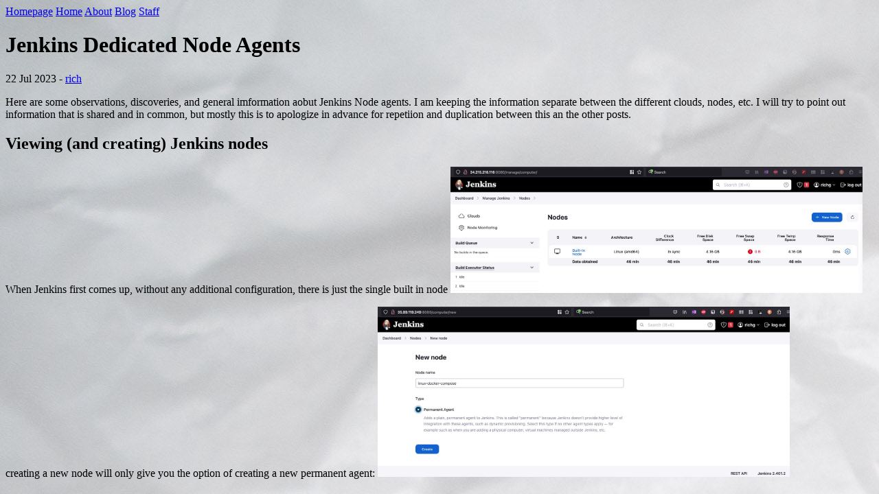

--- FILE ---
content_type: text/html
request_url: https://terrorgrump.com/2023/07/22/jenkins_node_agents.html
body_size: 3710
content:
<!doctype html>
<html>
  <head>
    <meta charset="utf-8">
    <title>Jenkins Dedicated Node Agents</title>
    <link rel="stylesheet" href="/assets/css/styles.css">
    <link type="application/atom+xml" rel="alternate" href="/feed.xml" title="Grumpy Posts" />
    <!-- Begin Jekyll SEO tag v2.8.0 -->
<title>Jenkins Dedicated Node Agents | Grumpy Posts</title>
<meta name="generator" content="Jekyll v4.3.2" />
<meta property="og:title" content="Jenkins Dedicated Node Agents" />
<meta name="author" content="rich" />
<meta property="og:locale" content="en_US" />
<meta name="description" content="Here are some observations, discoveries, and general imformation aobut Jenkins Node agents. I am keeping the information separate between the different clouds, nodes, etc. I will try to point out information that is shared and in common, but mostly this is to apologize in advance for repetiion and duplication between this an the other posts." />
<meta property="og:description" content="Here are some observations, discoveries, and general imformation aobut Jenkins Node agents. I am keeping the information separate between the different clouds, nodes, etc. I will try to point out information that is shared and in common, but mostly this is to apologize in advance for repetiion and duplication between this an the other posts." />
<link rel="canonical" href="/2023/07/22/jenkins_node_agents.html" />
<meta property="og:url" content="/2023/07/22/jenkins_node_agents.html" />
<meta property="og:site_name" content="Grumpy Posts" />
<meta property="og:type" content="article" />
<meta property="article:published_time" content="2023-07-22T00:00:00+00:00" />
<meta name="twitter:card" content="summary" />
<meta property="twitter:title" content="Jenkins Dedicated Node Agents" />
<script type="application/ld+json">
{"@context":"https://schema.org","@type":"BlogPosting","author":{"@type":"Person","name":"rich"},"dateModified":"2023-07-22T00:00:00+00:00","datePublished":"2023-07-22T00:00:00+00:00","description":"Here are some observations, discoveries, and general imformation aobut Jenkins Node agents. I am keeping the information separate between the different clouds, nodes, etc. I will try to point out information that is shared and in common, but mostly this is to apologize in advance for repetiion and duplication between this an the other posts.","headline":"Jenkins Dedicated Node Agents","mainEntityOfPage":{"@type":"WebPage","@id":"/2023/07/22/jenkins_node_agents.html"},"url":"/2023/07/22/jenkins_node_agents.html"}</script>
<!-- End Jekyll SEO tag -->

  </head>
  <body>
    <nav>
  
    <a href="/Orig" >Homepage</a>
  
    <a href="/" >Home</a>
  
    <a href="/about.html" >About</a>
  
    <a href="/blog.html" >Blog</a>
  
    <a href="/staff.html" >Staff</a>
  
</nav>

    <h1>Jenkins Dedicated Node Agents</h1>

<p>
  22 Jul 2023
  
  
    - <a href="/authors/rich.html">rich</a>
  
</p>

<p>Here are some observations, discoveries, and general imformation aobut Jenkins Node agents.  I am keeping the information separate between the different clouds, nodes, etc.  I will try to point out information that is shared and in common, but mostly
this is to apologize in advance for repetiion and duplication between this an the other posts.</p>

<h2 id="viewing-and-creating-jenkins-nodes">Viewing (and creating) Jenkins nodes</h2>
<p>When Jenkins first comes up, without any additional configuration, there is just the single built in node
<img src="/assets/images/jenkins-show-built-in-node.jpg" alt="jenkins built in node" width="600" /></p>

<p>creating a new node will only give you the option of creating a new permanent agent:
<img src="/assets/images/jenkins-create-new-permanent-agent-node-1.jpg" alt="create new permanent agent node" width="600" /></p>



  </body>
</html>


--- FILE ---
content_type: text/css
request_url: https://terrorgrump.com/assets/css/styles.css
body_size: 33
content:
body {
  background-image: url(/assets/images/crumpled.jpg);
}

.current {
  color: green;
}

/*# sourceMappingURL=styles.css.map */